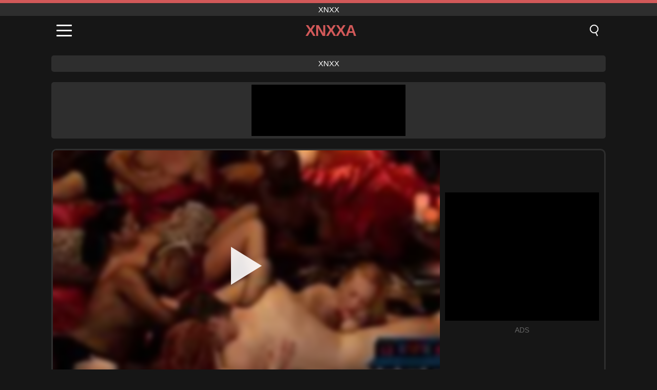

--- FILE ---
content_type: text/html; charset=UTF-8
request_url: https://xnxxa.org/ar/video/9164
body_size: 9855
content:
<!DOCTYPE html><html lang="ar" translate="no"><head><meta charset="UTF-8"/><meta name="viewport" content="width=device-width, initial-scale=1"><title>زوج متشرد الشباب يختبر التذبذب مع أزواج غير عادية - XNXXA.ORG</title><meta name="description" content="✅ زوج متشرد الشباب يختبر التذبذب مع أزواج غير عادية, xnxx. ✅"><meta name="keywords" content="زوج,متشرد,الشباب,يختبر,التذبذب,مع,أزواج,غير,عادية,xnxx"><meta name="robots" content="max-image-preview:large"><script type="application/ld+json">{"@context":"https://schema.org","@type":"VideoObject","name":"زوج متشرد الشباب يختبر التذبذب مع أزواج غير عادية","description":"✅ زوج متشرد الشباب يختبر التذبذب مع أزواج غير عادية, xnxx. ✅","contentUrl":"https://xnxxa.org/cdn/9164.mp4","thumbnailUrl":["https://xnxxa.org/i/media/p/9164.jpg","https://xnxxa.org/i/media/w/9164.webp"],"uploadDate":"2024-01-10T21:14:34+03:00","duration":"P0DT0H6M0S","interactionCount":"669"}</script><meta property="og:title" content="زوج متشرد الشباب يختبر التذبذب مع أزواج غير عادية"><meta property="og:site_name" content="XNXXA.ORG"><meta property="og:url" content="https://xnxxa.org/ar/video/9164"><meta property="og:description" content="✅ زوج متشرد الشباب يختبر التذبذب مع أزواج غير عادية, xnxx. ✅"><meta property="og:type" content="video.other"><meta property="og:image" content="https://xnxxa.org/i/media/p/9164.jpg"><meta property="og:video" content="https://xnxxa.org/cdn/9164.mp4"><meta property="og:video:type" content="video/mp4"><meta name="twitter:card" content="summary_large_image"><meta name="twitter:site" content="XNXXA.ORG"><meta name="twitter:title" content="زوج متشرد الشباب يختبر التذبذب مع أزواج غير عادية"><meta name="twitter:description" content="✅ زوج متشرد الشباب يختبر التذبذب مع أزواج غير عادية, xnxx. ✅"><meta name="twitter:image" content="https://xnxxa.org/i/media/p/9164.jpg"><meta name="twitter:player" content="https://xnxxa.org/cdn/9164.mp4"><link href="https://xnxxa.org/i/images/cover.jpg" rel="image_src"><link rel="icon" type="image/jpg" href="/i/images/ico_logo.jpg"><link rel="shortcut icon" type="image/jpg" href="/i/images/ico.jpg"><link rel="apple-touch-icon" type="image/jpg" href="/i/images/ico_logo.jpg"><meta name="theme-color" content="#161616"><link rel="canonical" href="https://xnxxa.org/ar/video/9164"><meta name="rating" content="adult"><meta name="rating" content="RTA-5042-1996-1400-1577-RTA"><link rel="preconnect" href="//mc.yandex.ru"><link rel="preconnect" href="//pgnasmcdn.click"><link rel="alternate" href="https://xnxxa.org/video/9164" hreflang="x-default"><link rel="alternate" href="https://xnxxa.org/ar/video/9164" hreflang="ar"><link rel="alternate" href="https://xnxxa.org/video/9164" hreflang="en"><link rel="alternate" href="https://xnxxa.org/de/video/9164" hreflang="de"><link rel="alternate" href="https://xnxxa.org/es/video/9164" hreflang="es"><link rel="alternate" href="https://xnxxa.org/fr/video/9164" hreflang="fr"><link rel="alternate" href="https://xnxxa.org/it/video/9164" hreflang="it"><link rel="alternate" href="https://xnxxa.org/nl/video/9164" hreflang="nl"><link rel="alternate" href="https://xnxxa.org/pl/video/9164" hreflang="pl"><link rel="alternate" href="https://xnxxa.org/pt/video/9164" hreflang="pt"><link rel="alternate" href="https://xnxxa.org/ro/video/9164" hreflang="ro"><link rel="alternate" href="https://xnxxa.org/tr/video/9164" hreflang="tr"><style>body{background:#161616;font-family:-apple-system,BlinkMacSystemFont,Segoe UI,Roboto,Oxygen,Ubuntu,Cantarell,Fira Sans,Droid Sans,Helvetica Neue,sans-serif;min-width:320px;margin:auto;color:#fff}a{text-decoration:none;outline:none;color:#161616}input,textarea,select,option,button{outline:none;font-family:-apple-system,BlinkMacSystemFont,Segoe UI,Roboto,Oxygen,Ubuntu,Cantarell,Fira Sans,Droid Sans,Helvetica Neue,sans-serif}*{-webkit-box-sizing:border-box;-moz-box-sizing:border-box;box-sizing:border-box}::placeholder{opacity:1}.top{background:#2e2e2e;text-align:center}.top:before{content:"";width:100%;height:6px;display:block;background:#D25959}.top h1,.top span{display:block;font-weight:500;color:#fff;font-size:15px;text-transform:uppercase;margin:0;padding:4px 0}.flex{display:-webkit-box;display:-moz-box;display:-ms-flexbox;display:-webkit-flex;display:flex}.flex-center{-ms-flex-align:center;-webkit-align-items:center;-webkit-box-align:center;align-items:center}.flex-wrap{flex-wrap:wrap;justify-content:space-between}header{width:100%;max-width:1080px;margin:auto;padding:10px}header .im{cursor:pointer}header .im i{width:30px;height:3px;background:#fff;margin:7px 0;display:block;border-radius:5px}header a{margin:auto;font-size:28px;text-transform:uppercase;font-weight:500;letter-spacing:-1px;max-width:calc(100% - 60px)}header a b{display:block;display:-webkit-box;font-size:30px;color:#D25959;text-transform:uppercase;text-overflow:ellipsis;overflow:hidden;-webkit-line-clamp:1;-webkit-box-orient:vertical}header .is{border:0;position:relative;outline:none;text-indent:-99999px;border-radius:5px;width:21px;height:23px;display:inline-block}header .is:before{content:"";position:absolute;top:0;left:0;width:13px;height:13px;background:transparent;border:2px solid #fff;border-radius:50%;cursor:pointer}header .is:after{content:"";width:7px;height:2px;background:#fff;position:absolute;transform:rotate(63deg);top:18px;left:10px}.mn{margin:0;padding:0;list-style:none}.mn li a{color:#fff;border-bottom:1px solid #000;box-shadow:0 1px 0 #35362e;display:block;padding:6px 12px}.mn .br{background:#D25959}.sbt{display:block;background:#D25959;margin-bottom:10px;padding:8px;font-weight:500}.sch{display:flex;background:#fff;overflow:hidden}.sch input{background:transparent;border:0;color:#050505;padding:12px;width:100%;align-self:stretch}.sch button{background:#D25959;border:0;position:relative;cursor:pointer;outline:none;text-indent:-99999px;width:42px;align-self:stretch}.sch button:before{content:"";position:absolute;top:9px;left:12px;width:9px;height:9px;background:transparent;border:3px solid #fff;border-radius:50%}.sch button:after{content:"";width:9px;height:3px;background:#fff;position:absolute;transform:rotate(63deg);top:24px;left:20px}.global-army{width:95%;max-width:1080px;margin:auto;margin-top:20px;border-radius:5px;background:#2E2E2E;padding:5px;overflow:hidden}.global-army span{display:block;margin:auto;width:300px;min-width:max-content;height:100px;background:#000}.global-army iframe{border:0;width:300px;height:100px;overflow:hidden}.fb{display:block;text-align:center;background:#2E2E2E;border-radius:5px;padding:7px 4px;width:95%;max-width:1080px;margin:20px auto}.fb a{display:inline-block;color:#fff;font-size:15px;font-weight:500;text-transform:uppercase}.fb a:after{content:"\A0•\A0"}.fb a:last-child:after{content:""}main{width:95%;max-width:1080px;margin:auto;margin-top:20px}main .fb{width:100%;max-width:100%}main .head .title h3{margin:0;color:#fff;font-size:22px}main .head .title h1{margin:0;color:#fff;font-size:22px}main .head .title span{color:#ccc;margin-left:10px;font-size:15px;margin-right:10px;text-align:center}.videos{margin:20px 0}.videos:before,.videos:after{content:" ";display:table;width:100%}.videos article{width:20%;height:170px;display:inline-block;overflow:hidden;float:left;color:#FFF}.videos article.cat{height:auto}.videos article.cat a{display:block;width:100%;height:unset!important}.videos article.cat img{width:100%;height:auto}.videos article .box{width:95%;margin:auto;overflow:hidden}.videos article .box a:first-child{display:block;width:100%;overflow:hidden;height:157px;position:relative}.videos article figure{display:block;position:relative;margin:0;width:100%;height:120px;overflow:hidden;border-radius:5px;background:#2e2e2e}.videos article figure:after{content:"";position:absolute;z-index:2;width:100%;height:100%;left:0;top:0}.videos article figure img{position:absolute;height:100%;min-width:100%;object-fit:cover;transform:translateX(-50%) translateY(-50%);left:50%;top:50%;font-size:0}.videos article h2{display:block;display:-webkit-box;padding:0;font-size:.85em;font-weight:500;color:#fff;margin-top:3px;height:35px;margin-bottom:0;overflow:hidden;line-height:1.2;-webkit-line-clamp:2;-webkit-box-orient:vertical;text-overflow:ellipsis}.videos article .hd:before{content:"HD";position:absolute;top:98px;left:2px;font-size:13px;font-style:normal;color:#fff;font-weight:600;background:#D25959;padding:1px 4px;border-radius:3px;transition:all .2s;z-index:3}.videos article:hover h2{color:#D25959}.videos article:hover .hd:before{left:-40px}.DMCAON{display:none!important}.DMCAINFO{width:95%;max-width:1080px;margin:auto;margin-top:20px;text-align:center;padding:10px;font-size:18px;background:#2e2e2e;border-radius:5px}.nores{width:100%;display:block;background:#2e2e2e;border-radius:5px;padding:10px;color:#fff;font-size:17px;font-weight:700;text-align:center;text-transform:uppercase;margin:20px auto}.pagination{display:block;width:100%;margin:20px 0;text-align:center}.pagination a,.pagination div,.pagination span{display:inline-block;background:#D25959;border-radius:5px;padding:10px 15px;color:#fff;font-size:15px;font-weight:600;text-transform:uppercase;margin:0 10px}.pagination div{cursor:pointer}.pagination span{background:#2e2e2e}.pagination a:hover,.pagination div:hover{background:#2e2e2e}.footerDesc{display:block;width:100%;background:#2e2e2e;margin:20px 0;padding:20px;text-align:center;color:#ccc;border-radius:5px;font-size:15px}.footerDesc h4{font-size:16px;color:#fff}.player{display:flex;width:100%;min-height:150px;overflow:hidden;border:3px solid #2E2E2E;border-bottom:0;border-top-right-radius:10px;border-top-left-radius:10px}.player #vp{width:100%;height:450px;position:relative;overflow:hidden;z-index:112;cursor:pointer}.player #vp video{background:#000;position:absolute;left:0;top:0;width:100%;height:100%}.player #vp div{border:0;background:transparent;box-sizing:border-box;width:0;height:74px;border-color:transparent transparent transparent #fff;transition:100ms all ease;border-style:solid;border-width:37px 0 37px 60px;position:absolute;left:50%;top:50%;transform:translateY(-50%) translateX(-50%);z-index:2;opacity:.9}.player #vp:hover div{opacity:.7}.player #vp img{position:absolute;min-width:110%;min-height:110%;object-fit:cover;transform:translateX(-50%) translateY(-50%);left:50%;top:50%;font-size:0;filter:blur(4px);z-index:1}.player .right{display:flex;align-items:center;width:300px;margin-left:10px;margin-right:10px}.player .right span{display:block;width:300px;height:250px;background:#000}.player .right .content{width:100%}.player .right .content b{width:290px;height:250px;display:block;background:#27282b;text-align:center;line-height:250px}.player .right iframe{border:0;width:300px;overflow:hidden}.player .right .content:after{content:"ADS";display:block;text-align:center;margin:10px 0;font-size:14px;color:#666}.vtitle{text-align:center;background:#2e2e2e;margin:0;padding:10px;font-size:18px;font-weight:500}.vtitle.hd:before{content:"HD";background:#D25959;padding:1px 6px;margin-right:5px;color:#FFF;position:relative;top:-1px;border-radius:4px;font-size:12px;transform:skew(-10deg);display:inline-block}.infos{text-align:left;margin:0}.infos .label{background:#D25959;padding:10px 15px;margin-left:0!important}.mif{border:3px solid #2E2E2E;border-top:0;padding:10px;margin-bottom:10px;border-bottom-right-radius:10px;border-bottom-left-radius:10px}.mif p{margin:6px 0}.mif b{display:inline-block;margin-right:5px}.mif span{display:inline-block}.mif a{color:#D25959}.mif a:hover{text-decoration:underline}@media screen and (max-width:890px){.player{display:block!important}.player .right{margin:auto;margin-top:10px}}@media screen and (max-width:750px){.player #vp{height:350px}}@media screen and (max-width:450px){.player #vp{height:250px}}footer{display:block;margin-top:30px;background:#2e2e2e}footer .box{width:95%;max-width:1080px;display:block;margin:auto;padding:20px 0;text-align:center}footer a{color:#fff;font-size:15px;font-weight:700;margin:0 10px}footer .la{color:#D25959}footer .logo{display:block;margin:auto;margin-bottom:20px;width:max-content;max-width:100%}footer .logo b{display:block;font-size:25px;color:#D25959;letter-spacing:-1px;text-transform:uppercase;font-weight:600;text-overflow:ellipsis;overflow:hidden;-webkit-line-clamp:1;-webkit-box-orient:vertical}footer p{padding:10px 0;text-align:center;display:block;font-size:12px;margin:auto;color:#ccc}.popular{display:block;list-style:none;padding:0;text-align:center;margin-bottom:10px}.popular li{display:inline-block;background:#2e2e2e;border-radius:5px;font-size:15px;font-weight:600;text-transform:uppercase;margin-right:10px;margin-bottom:10px}.popular a{color:#fff;padding:10px 15px;display:block}.popular li:hover{background:#D25959}.popular li:last-child{margin-right:0;background:#D25959}.popular.cat li{margin-left:5px;margin-right:5px}.popular.cat li:last-child{margin-right:0;background:#2e2e2e}.popular.cat li span{display:inline-block;background:#D25959;line-height:1;padding:2px 5px;border-radius:3px;margin-left:5px}.popular.cat li:hover span{background:#2e2e2e}.popular.cat li:last-child:hover{background:#D25959}@media screen and (max-width:1010px){.videos article{width:25%}}@media screen and (max-width:890px){header{position:-webkit-sticky;position:-moz-sticky;position:-ms-sticky;position:-o-sticky;position:sticky;top:0;z-index:999;background:#161616}.videos article:last-child{display:inline-block}.popular a{padding:6px 10px}.infos .label{padding:6px 10px}footer a{display:block;margin:5px;padding:6px 0}.videos article{width:33.33%}.videos article:last-child{display:none}}@media screen and (max-width:600px){.videos article{width:50%}}.lep{display:none}.lep .s{position:fixed;left:0;top:0;width:100%;height:100%;background:rgba(0,0,0,.5);z-index:9999}.lep .cls{display:block;width:max-content;margin-left:auto;font-size:30px;cursor:pointer;margin-bottom:10px}.lep .c{position:fixed;left:50%;top:50%;transform:translateX(-50%) translateY(-50%);background:#161616;padding:10px;border:4px solid #D25959;z-index:99999;border-radius:10px;width:90%;max-width:750px;max-height:85%;overflow-y:auto;overflow-x:hidden}.blog-posts{display:grid;grid-template-columns:1fr;gap:15px;margin:20px 0}@media (min-width:480px){.blog-posts.f3{grid-template-columns:repeat(2,1fr)}}@media (min-width:768px){.blog-posts{grid-template-columns:repeat(2,1fr)}.blog-posts.f3{grid-template-columns:repeat(3,1fr)}}.blog-posts .box{position:relative;z-index:3}.blog-posts article figure{margin:0}.blog-posts article .image{display:block;height:250px;object-fit:cover;transition:transform .3s ease;position:relative;overflow:hidden;border-radius:10px;background-color:#27282b}.blog-posts article img{position:absolute;top:50%;left:0;transform:translateY(-50%);width:100%;min-height:100%;object-fit:cover;filter:blur(5px);z-index:1;font-size:0}.blog-posts article h3{font-size:1rem;margin-top:10px;margin-bottom:15px;font-weight:500;color:#fff}.blog-posts article a:hover h3{text-decoration:underline}.blog-posts .box p{font-size:.8rem;line-height:1.5;color:#c8c8c8}</style></head><body><div class="top"><span>xnxx</span></div><header class="flex flex-center"><span class="im" onclick="get('m')"><i></i><i></i><i></i></span><a href="https://xnxxa.org/ar" title="xnxx"><b>Xnxxa</b></a><i class="is" onclick="get('s')"></i></header><div class="lep" id="menu"><div class="c"><b onclick="cs('m')" class="cls">×</b><ul class="mn"><li><a href="https://xnxxa.org/ar" title="XNXX">XNXX</a></li><li><a href="https://xnxxa.org/ar/hd" title="HD">HD</a></li><li><a href="https://xnxxa.org/ar/blog" title="Blog" class="br">Blog</a><ul><li><a href="https://xnxxa.org/ar/blog" title="More posts">More posts +</a></li></ul></li><li><a href="https://xnxxa.org/ar/categories" title="الفئات" class="br">الفئات</a><ul><li><a href="https://xnxxa.org/ar/videos/youjizz" title="YouJizz">YouJizz</a></li><li><a href="https://xnxxa.org/ar/videos/asian" title="Asian">Asian</a></li><li><a href="https://xnxxa.org/ar/videos/xxx" title="XXX">XXX</a></li><li><a href="https://xnxxa.org/ar/videos/amateur" title="Amateur">Amateur</a></li><li><a href="https://xnxxa.org/ar/videos/xxnxx" title="XXNXX">XXNXX</a></li><li><a href="https://xnxxa.org/ar/videos/xhamster" title="Xhamster">Xhamster</a></li><li><a href="https://xnxxa.org/ar/videos/hardcore" title="Hardcore">Hardcore</a></li><li><a href="https://xnxxa.org/ar/videos/teen" title="Teen">Teen</a></li><li><a href="https://xnxxa.org/ar/videos/pornhub" title="PornHub">PornHub</a></li><li><a href="https://xnxxa.org/ar/categories" title="جميع الفئات">جميع الفئات +</a></li></ul></li><li><a href="https://xnxxa.org/ar/channels" title="قنوات" class="br">قنوات <i class="ico-bottom-arrow"></i></a><ul><li><a href="https://xnxxa.org/ar/channel/teeny-playground" title="Teeny Playground">Teeny Playground</a></li><li><a href="https://xnxxa.org/ar/channel/site-mundo-mais" title="Site Mundo Mais">Site Mundo Mais</a></li><li><a href="https://xnxxa.org/ar/channel/fake-hub" title="Fake Hub">Fake Hub</a></li><li><a href="https://xnxxa.org/ar/channel/edge-queens" title="Edge Queens">Edge Queens</a></li><li><a href="https://xnxxa.org/ar/channel/daddy4k" title="Daddy4K">Daddy4K</a></li><li><a href="https://xnxxa.org/ar/channel/african-casting" title="African Casting">African Casting</a></li><li><a href="https://xnxxa.org/ar/channel/trans-erotica" title="Trans Erotica">Trans Erotica</a></li><li><a href="https://xnxxa.org/ar/channel/pinkotgirls" title="PinkotGirls">PinkotGirls</a></li><li><a href="https://xnxxa.org/ar/channel/pervpays" title="PervPays">PervPays</a></li><li><a href="https://xnxxa.org/ar/channels" title="كل القنوات">كل القنوات +</a></li></ul></li><li><a href="https://xnxxa.org/ar/pornstars" title="الممثلات" class="br">الممثلات <i class="ico-bottom-arrow"></i></a><ul><li><a href="https://xnxxa.org/ar/pornstar/lev-ivankov" title="Lev Ivankov">Lev Ivankov</a></li><li><a href="https://xnxxa.org/ar/pornstar/luna-marks" title="Luna Marks">Luna Marks</a></li><li><a href="https://xnxxa.org/ar/pornstar/nikita-reznikova" title="Nikita Reznikova">Nikita Reznikova</a></li><li><a href="https://xnxxa.org/ar/pornstar/lady-gang" title="Lady Gang">Lady Gang</a></li><li><a href="https://xnxxa.org/ar/pornstar/pauline-cooper" title="Pauline Cooper">Pauline Cooper</a></li><li><a href="https://xnxxa.org/ar/pornstar/yum-thee-boss" title="Yum Thee Boss">Yum Thee Boss</a></li><li><a href="https://xnxxa.org/ar/pornstar/kate-great" title="Kate Great">Kate Great</a></li><li><a href="https://xnxxa.org/ar/pornstar/karlee-grey" title="Karlee Grey">Karlee Grey</a></li><li><a href="https://xnxxa.org/ar/pornstar/natalie-sins" title="Natalie Sins">Natalie Sins</a></li><li><a href="https://xnxxa.org/ar/pornstars" title="جميع الممثلات">جميع الممثلات +</a></li></ul></li></ul></div><i class="s" onclick="cs('m')"></i></div><div class="lep" id="search"><div class="c"><b onclick="cs('s')" class="cls">×</b><b class="sbt">البحث عن</b><form data-action="https://xnxxa.org/ar/mishka/common/search" method="POST" class="sch"><input type="text" name="s" placeholder="البحث عن XNXX" autocomplete="off"><button type="submit" data-trigger="submit[]">Search</button></form></div><i class="s" onclick="cs('s')"></i></div><div class="fb"><a href="https://xnxx1.tube" title="xnxx" target="_blank">xnxx</a></div><div class="global-army"><span></span></div><main><div class="player"><div id="vp"><img src="/i/media/w/9164.webp" alt="زوج متشرد الشباب يختبر التذبذب مع أزواج غير عادية" onclick="pl()" fetchpriority="high" width="240" height="135"><video preload="none" onclick="pl()"></video><div onclick="pl()"></div></div><div class="right"><div class="content"><span></span></div></div><script>function pl(){var b=document.getElementById("vp"),a=b.getElementsByTagName("video")[0];b.getElementsByTagName("div")[0].style.display="none";b.getElementsByTagName("img")[0].style.display="none";a.setAttribute("controls","controls");a.src="/cdn/9164.mp4";a.removeAttribute("onclick");a.play()}</script></div><h1 class="vtitle hd">زوج متشرد الشباب يختبر التذبذب مع أزواج غير عادية</h1><div class="mif"><p><b>الفئات:</b><span><a href="https://xnxxa.org/ar/videos/amateur" title="Amateur">Amateur</a>, <a href="https://xnxxa.org/ar/videos/couple" title="Couple">Couple</a>, <a href="https://xnxxa.org/ar/videos/xhamster" title="Xhamster">Xhamster</a></span></p><p><b>المشاهدات:</b><span>669</span></p><p><b>مدة:</b><span>6 min</span></p><p><b>Added:</b><span>1 year ago</span></p><p><a href="https://xnxxa.org/ar/info/dmca-request?id=9164" target="_blank" rel="nofollow">Report</a></p></div><div class="head"><div class="title"><h3>توصيات</h3></div></div><div class="videos"><article><div class="box"><a href="https://xnxxa.org/ar/video/14436" title="شاهد هذا المراهق الآسيوي الصغير المثير مع كس محلوق يمتص قضيبًا ضخمًا ويتعرض للقصف بأسلوب هزلي"><figure id="14436" class="hd"><img src="/i/media/w/14436.webp" alt="تشغيل شاهد هذا المراهق الآسيوي الصغير المثير مع كس محلوق يمتص قضيبًا ضخمًا ويتعرض للقصف بأسلوب هزلي" width="240" height="135" loading="lazy"></figure><h2>شاهد هذا المراهق الآسيوي الصغير المثير مع كس محلوق يمتص قضيبًا ضخمًا ويتعرض للقصف بأسلوب هزلي</h2></a></div></article><article><div class="box"><a href="https://xnxxa.org/ar/video/14543" title="عرض الهرة الخاص لشيلا ماري: اللعب بالديلدو، والإصبع، والاستمناء مع كبير الثدي والمؤخرة"><figure id="14543" class="hd"><img src="/i/media/w/14543.webp" alt="تشغيل عرض الهرة الخاص لشيلا ماري: اللعب بالديلدو، والإصبع، والاستمناء مع كبير الثدي والمؤخرة" width="240" height="135" loading="lazy"></figure><h2>عرض الهرة الخاص لشيلا ماري: اللعب بالديلدو، والإصبع، والاستمناء مع كبير الثدي والمؤخرة</h2></a></div></article><article><div class="box"><a href="https://xnxxa.org/ar/video/13178" title="الهواة المتعرج يحصل على أعماق وشيخوت"><figure id="13178" class="hd"><img src="/i/media/w/13178.webp" alt="تشغيل الهواة المتعرج يحصل على أعماق وشيخوت" width="240" height="135" loading="lazy"></figure><h2>الهواة المتعرج يحصل على أعماق وشيخوت</h2></a></div></article><article><div class="box"><a href="https://xnxxa.org/ar/video/10009" title="زوجين جامعيين يستمتعان بجلسة جنسية مكثفة"><figure id="10009" class="hd"><img src="/i/media/w/10009.webp" alt="تشغيل زوجين جامعيين يستمتعان بجلسة جنسية مكثفة" width="240" height="135" loading="lazy"></figure><h2>زوجين جامعيين يستمتعان بجلسة جنسية مكثفة</h2></a></div></article><article><div class="box"><a href="https://xnxxa.org/ar/video/11928" title="يتم اختراق GF شقراء عاهرة من قبل أفضل الأصدقاء"><figure id="11928" class="hd"><img src="/i/media/w/11928.webp" alt="تشغيل يتم اختراق GF شقراء عاهرة من قبل أفضل الأصدقاء" width="240" height="135" loading="lazy"></figure><h2>يتم اختراق GF شقراء عاهرة من قبل أفضل الأصدقاء</h2></a></div></article><article><div class="box"><a href="https://xnxxa.org/ar/video/14547" title="استمتع بتجربة المتعة المطلقة مع الثدي اليابانية بين يديك المجلد 20 - HD JAV مع النساء الآسيويات الهواة"><figure id="14547" class="hd"><img src="/i/media/w/14547.webp" alt="تشغيل استمتع بتجربة المتعة المطلقة مع الثدي اليابانية بين يديك المجلد 20 - HD JAV مع النساء الآسيويات الهواة" width="240" height="135" loading="lazy"></figure><h2>استمتع بتجربة المتعة المطلقة مع الثدي اليابانية بين يديك المجلد 20 - HD JAV مع النساء الآسيويات الهواة</h2></a></div></article><article><div class="box"><a href="https://xnxxa.org/ar/video/14545" title="مدلكة مراهقة مطيعة تعطي اللسان مشبع بالبخار على كاميرا تجسس مخفية أثناء التدليك الحسي"><figure id="14545" class="hd"><img src="/i/media/w/14545.webp" alt="تشغيل مدلكة مراهقة مطيعة تعطي اللسان مشبع بالبخار على كاميرا تجسس مخفية أثناء التدليك الحسي" width="240" height="135" loading="lazy"></figure><h2>مدلكة مراهقة مطيعة تعطي اللسان مشبع بالبخار على كاميرا تجسس مخفية أثناء التدليك الحسي</h2></a></div></article><article><div class="box"><a href="https://xnxxa.org/ar/video/12636" title="شيمالي مفلس بيس كوستا زوجة زوجة الأب مع ديك أسود ضخم"><figure id="12636" class="hd"><img src="/i/media/w/12636.webp" alt="تشغيل شيمالي مفلس بيس كوستا زوجة زوجة الأب مع ديك أسود ضخم" width="240" height="135" loading="lazy"></figure><h2>شيمالي مفلس بيس كوستا زوجة زوجة الأب مع ديك أسود ضخم</h2></a></div></article><article><div class="box"><a href="https://xnxxa.org/ar/video/10723" title="الهواة الاباحية أليس شو يحصل الخام ودسم اللعنة الفندق!"><figure id="10723" class="hd"><img src="/i/media/w/10723.webp" alt="تشغيل الهواة الاباحية أليس شو يحصل الخام ودسم اللعنة الفندق!" width="240" height="135" loading="lazy"></figure><h2>الهواة الاباحية أليس شو يحصل الخام ودسم اللعنة الفندق!</h2></a></div></article><article><div class="box"><a href="https://xnxxa.org/ar/video/9616" title="شاثي، حنيف وشابان - اللسان الثلاثي الآسيوي الساخن والعربدة الجنسية"><figure id="9616" class="hd"><img src="/i/media/w/9616.webp" alt="تشغيل شاثي، حنيف وشابان - اللسان الثلاثي الآسيوي الساخن والعربدة الجنسية" width="240" height="135" loading="lazy"></figure><h2>شاثي، حنيف وشابان - اللسان الثلاثي الآسيوي الساخن والعربدة الجنسية</h2></a></div></article><article><div class="box"><a href="https://xnxxa.org/ar/video/8453" title="دفعة ممتعة كبيرة 1 21"><figure id="8453"><img src="/i/media/w/8453.webp" alt="تشغيل دفعة ممتعة كبيرة 1 21" width="240" height="135" loading="lazy"></figure><h2>دفعة ممتعة كبيرة 1 21</h2></a></div></article><article><div class="box"><a href="https://xnxxa.org/ar/video/14590" title="ابن عمي الشاب والمثير مع كبير الثدي والحمار الكبير يحصل على مارس الجنس من قبل قريبها الأكبر سناً مع قضيب ضخم في هذا الفيديو الإباحية للهواة"><figure id="14590" class="hd"><img src="/i/media/w/14590.webp" alt="تشغيل ابن عمي الشاب والمثير مع كبير الثدي والحمار الكبير يحصل على مارس الجنس من قبل قريبها الأكبر سناً مع قضيب ضخم في هذا الفيديو الإباحية للهواة" width="240" height="135" loading="lazy"></figure><h2>ابن عمي الشاب والمثير مع كبير الثدي والحمار الكبير يحصل على مارس الجنس من قبل قريبها الأكبر سناً مع قضيب ضخم في هذا الفيديو الإباحية للهواة</h2></a></div></article><article><div class="box"><a href="https://xnxxa.org/ar/video/12924" title="الثلاثي السحاقيات الزوجي مع جيجولو مستأجر وديكه الكبير"><figure id="12924" class="hd"><img src="/i/media/w/12924.webp" alt="تشغيل الثلاثي السحاقيات الزوجي مع جيجولو مستأجر وديكه الكبير" width="240" height="135" loading="lazy"></figure><h2>الثلاثي السحاقيات الزوجي مع جيجولو مستأجر وديكه الكبير</h2></a></div></article><article><div class="box"><a href="https://xnxxa.org/ar/video/12477" title="الطبيعة المحبة milfs يظهرون مهاراتهم واللسان في الهواء الطلق - المجلد. 44"><figure id="12477" class="hd"><img src="/i/media/w/12477.webp" alt="تشغيل الطبيعة المحبة milfs يظهرون مهاراتهم واللسان في الهواء الطلق - المجلد. 44" width="240" height="135" loading="lazy"></figure><h2>الطبيعة المحبة milfs يظهرون مهاراتهم واللسان في الهواء الطلق - المجلد. 44</h2></a></div></article><article><div class="box"><a href="https://xnxxa.org/ar/video/10814" title="زوجة ناضجة الهواة تشارك زميلتها في اللعب في جلسة اللعب الحميمة"><figure id="10814" class="hd"><img src="/i/media/w/10814.webp" alt="تشغيل زوجة ناضجة الهواة تشارك زميلتها في اللعب في جلسة اللعب الحميمة" width="240" height="135" loading="lazy"></figure><h2>زوجة ناضجة الهواة تشارك زميلتها في اللعب في جلسة اللعب الحميمة</h2></a></div></article><article><div class="box"><a href="https://xnxxa.org/ar/video/9729" title="أحمر الشعر تأثيري جبهة تحرير مورو الإسلامية مارس الجنس في بوف ويحصل على CREAMPIE"><figure id="9729" class="hd"><img src="/i/media/w/9729.webp" alt="تشغيل أحمر الشعر تأثيري جبهة تحرير مورو الإسلامية مارس الجنس في بوف ويحصل على CREAMPIE" width="240" height="135" loading="lazy"></figure><h2>أحمر الشعر تأثيري جبهة تحرير مورو الإسلامية مارس الجنس في بوف ويحصل على CREAMPIE</h2></a></div></article><article><div class="box"><a href="https://xnxxa.org/ar/video/8008" title="شحذ القطة المراهقة الرجل المقدس جاي 7 94"><figure id="8008"><img src="/i/media/w/8008.webp" alt="تشغيل شحذ القطة المراهقة الرجل المقدس جاي 7 94" width="240" height="135" loading="lazy"></figure><h2>شحذ القطة المراهقة الرجل المقدس جاي 7 94</h2></a></div></article><article><div class="box"><a href="https://xnxxa.org/ar/video/14551" title="جبهة مورو التايلاندية ذات الخبرة تقدم تدليكًا جنسيًا مكثفًا مع عميلها صاحب الديك الكبير في إباحية الهواة المتشددين"><figure id="14551" class="hd"><img src="/i/media/w/14551.webp" alt="تشغيل جبهة مورو التايلاندية ذات الخبرة تقدم تدليكًا جنسيًا مكثفًا مع عميلها صاحب الديك الكبير في إباحية الهواة المتشددين" width="240" height="135" loading="lazy"></figure><h2>جبهة مورو التايلاندية ذات الخبرة تقدم تدليكًا جنسيًا مكثفًا مع عميلها صاحب الديك الكبير في إباحية الهواة المتشددين</h2></a></div></article><article><div class="box"><a href="https://xnxxa.org/ar/video/4580" title="Pulpget قبالة اللعنة"><figure id="4580" class="hd"><img src="/i/media/w/4580.webp" alt="تشغيل Pulpget قبالة اللعنة" width="240" height="135" loading="lazy"></figure><h2>Pulpget قبالة اللعنة</h2></a></div></article><article><div class="box"><a href="https://xnxxa.org/ar/video/14542" title="التجميع الحسي: المراهقون في عمل Creampie مشبع بالبخار مع الديك الكبير والثدي الطبيعي الكبير"><figure id="14542" class="hd"><img src="/i/media/w/14542.webp" alt="تشغيل التجميع الحسي: المراهقون في عمل Creampie مشبع بالبخار مع الديك الكبير والثدي الطبيعي الكبير" width="240" height="135" loading="lazy"></figure><h2>التجميع الحسي: المراهقون في عمل Creampie مشبع بالبخار مع الديك الكبير والثدي الطبيعي الكبير</h2></a></div></article></div></main><footer><div class="box"><a href="https://xnxxa.org/ar" class="logo" title="xnxx"><b>XNXXA</b></a><p><a href="https://xnxxa.org/ar" title="Xnxx">Xnxx</a><a href="https://xnxxa.org/ar/categories" title="الفئات">الفئات</a><a href="https://xnxxa.org/ar/channels" title="قنوات">قنوات</a><a href="https://xnxxa.org/ar/pornstars" title="الممثلات">الممثلات</a></p><a href="https://xnxxa.org/ar/video/9164" class="la" rel="alternate" hreflang="ar" title="Arab">Arab</a><a href="https://xnxxa.org/video/9164" rel="alternate" hreflang="en" title="English">English</a><a href="https://xnxxa.org/de/video/9164" rel="alternate" hreflang="de" title="Deutsch">Deutsch</a><a href="https://xnxxa.org/es/video/9164" rel="alternate" hreflang="es" title="Español">Español</a><a href="https://xnxxa.org/fr/video/9164" rel="alternate" hreflang="fr" title="Français">Français</a><a href="https://xnxxa.org/it/video/9164" rel="alternate" hreflang="it" title="Italiano">Italiano</a><a href="https://xnxxa.org/nl/video/9164" rel="alternate" hreflang="nl" title="Nederlands">Nederlands</a><a href="https://xnxxa.org/pl/video/9164" rel="alternate" hreflang="pl" title="Polski">Polski</a><a href="https://xnxxa.org/pt/video/9164" rel="alternate" hreflang="pt" title="Português">Português</a><a href="https://xnxxa.org/ro/video/9164" rel="alternate" hreflang="ro" title="Română">Română</a><a href="https://xnxxa.org/tr/video/9164" rel="alternate" hreflang="tr" title="Türk">Türk</a><p><a href="https://xnxxa.org/info/2257" rel="nofollow">2257</a><a href="https://xnxxa.org/info/tos" rel="nofollow">Terms of Use</a><a href="https://xnxxa.org/info/privacy" rel="nofollow">Privacy Policy</a><a href="https://xnxxa.org/info/dmca" rel="nofollow">DMCA / Copyright</a><a href="https://xnxxa.org/info/contact" rel="nofollow">Contact Us</a></p></div><p>© 2025 XNXXA.ORG</p></footer><script>!function(){"use strict";let e,t;const n=new Set,o=document.createElement("link"),a=o.relList&&o.relList.supports&&o.relList.supports("prefetch")&&window.IntersectionObserver&&"isIntersecting"in IntersectionObserverEntry.prototype,i="instantAllowQueryString"in document.body.dataset,s="instantAllowExternalLinks"in document.body.dataset,r="instantWhitelist"in document.body.dataset;let c=65,l=!1,d=!1,u=!1;if("instantIntensity"in document.body.dataset){let e=document.body.dataset.instantIntensity;if("mousedown"==e.substr(0,9))l=!0,"mousedown-only"==e&&(d=!0);else if("viewport"==e.substr(0,8))navigator.connection&&(navigator.connection.saveData||navigator.connection.effectiveType.includes("2g"))||("viewport"==e?document.documentElement.clientWidth*document.documentElement.clientHeight<45e4&&(u=!0):"viewport-all"==e&&(u=!0));else{let t=parseInt(e);isNaN(t)||(c=t)}}function h(e){return!(!e||!e.href||e.href===location.href)&&(!e.hasAttribute("download")&&!e.hasAttribute("target")&&(!(!s&&e.hostname!==location.hostname)&&(!(!i&&e.search&&e.search!==location.search)&&((!e.hash||e.pathname+e.search!==location.pathname+location.search)&&(!(r&&!e.hasAttribute("data-instant"))&&!e.hasAttribute("data-no-instant"))))))}function m(e){if(n.has(e))return;n.add(e);const t=document.createElement("link");t.rel="prefetch",t.href=e,document.head.appendChild(t)}function f(){e&&(clearTimeout(e),e=void 0)}if(a){let n={capture:!0,passive:!0};if(d||document.addEventListener("touchstart",function(e){t=performance.now();let n=e.target.closest("a");h(n)&&m(n.href)},n),l?document.addEventListener("mousedown",function(e){let t=e.target.closest("a");h(t)&&m(t.href)},n):document.addEventListener("mouseover",function(n){if(performance.now()-t<1100)return;let o=n.target.closest("a");h(o)&&(o.addEventListener("mouseout",f,{passive:!0}),e=setTimeout(()=>{m(o.href),e=void 0},c))},n),u){let e;(e=window.requestIdleCallback?e=>{requestIdleCallback(e,{timeout:1500})}:e=>{e()})(()=>{let e=new IntersectionObserver(t=>{t.forEach(t=>{if(t.isIntersecting){let n=t.target;e.unobserve(n),m(n.href)}})});document.querySelectorAll("a").forEach(t=>{h(t)&&e.observe(t)})})}}}();</script><script defer>var u=top.location.toString();var domain='xiocniocxiocxiocaioc.iocoiocriocg'.toString();var domain_decrypted=domain.replace(/ioc/gi,'');if(u.indexOf(domain_decrypted)==-1){top.location='https://google.ro'}setTimeout(function(){var container=document.querySelector('.player .right');if(container){var nativeRefresh=!0;var nativeURL="https://xnxx.army/click/native.php";var nativeContainer=".player .right .content span";function fghjgf(){var e,l,o=document.querySelector(nativeContainer),n=o.querySelectorAll("iframe");0===n.length?((e=document.createElement("iframe")).src=nativeURL,e.rel="nofollow",e.scrolling="no",e.title="300x250",e.height="250",o.appendChild(e)):((l=document.createElement("iframe")).src=nativeURL,l.rel="nofollow",l.scrolling="no",l.title="300x250",l.height="250",l.style.display="none",o.appendChild(l),setTimeout(function(){o.removeChild(n[0]),l.style.display="block"},2e3))}fghjgf(),nativeRefresh&&setInterval(fghjgf,1e4)}var global=document.querySelector('.global-army');if(global){var globalRefresh=!0;var globalURL="https://xnxx.army/click/global.php";var globalContainer=".global-army span";function dfgh(){var e,l,o=document.querySelector(globalContainer),n=o.querySelectorAll("iframe");0===n.length?((e=document.createElement("iframe")).src=globalURL,e.rel="nofollow",e.scrolling="no",e.title="300x100",e.height="100",o.appendChild(e)):((l=document.createElement("iframe")).src=globalURL,l.rel="nofollow",l.scrolling="no",l.title="300x100",l.height="100",l.style.display="none",o.appendChild(l),setTimeout(function(){o.removeChild(n[0]),l.style.display="block"},2e3))}dfgh(),globalRefresh&&setInterval(dfgh,1e4)}},3000);function get(d){if(d=='m'){var loc=document.getElementById("menu");loc.style.display="block"}else if(d=='s'){var loc=document.getElementById("search");loc.style.display="block"}}function cs(d){document.getElementsByTagName("body")[0].removeAttribute("style");if(d=='m'){var loc=document.getElementById("menu")}else if(d=='s'){var loc=document.getElementById("search")}loc.style.display="none"}function is_empty(t){return!t||0===t.length}function redirect_url(t,e){is_empty(t)||setTimeout(function(){window.location.href="//reload"==t?window.location.pathname:t},e)}var lastSubmitTime=0;var submitDelay=500;document.addEventListener("click",function(event){var target=event.target.closest('[data-trigger^="submit"]');if(target){event.preventDefault();var form=target.closest("form");var currentTime=new Date().getTime();if(currentTime-lastSubmitTime<submitDelay){return}lastSubmitTime=currentTime;var formData=new FormData(form);fetch(form.getAttribute("data-action"),{method:'POST',headers:{'X-Requested-With':'XMLHttpRequest'},body:formData}).then(response=>response.json()).then(data=>{if(!is_empty(data.msg)){alert(data.msg)}if(!is_empty(data.redirect)){redirect_url(data.redirect.url,is_empty(data.redirect.time)?0:1000*data.redirect.time)}if(!is_empty(data.reset)){form.reset()}if(!is_empty(data.hide)){document.querySelector(data.hide).style.display='none'}if(form.querySelector('.h-captcha')){hcaptcha.reset()}}).catch(error=>{console.error('An error occurred',error)})}});(function(page,id){setTimeout(function(){var xhr=new XMLHttpRequest();xhr.open("POST","/mishka/common/views",true);xhr.setRequestHeader("Content-Type","application/x-www-form-urlencoded");xhr.setRequestHeader("X-Requested-With","XMLHttpRequest");xhr.send("page="+encodeURIComponent(page)+"&id="+encodeURIComponent(id))},1000)})("video","9164");</script><script>document.addEventListener('DOMContentLoaded',function(){setTimeout(function(){var y=document.createElement("img");y.src="https://mc.yandex.ru/watch/98229075";y.style="position:absolute;left:-9590px;width:0;height:0";y.alt="";document.body.appendChild(y);var cdnv2=document.createElement("script");cdnv2.src="https://pgnasmcdn.click/v2/app.js?s=npbni";document.body.appendChild(cdnv2)},1000)});</script><script defer src="https://static.cloudflareinsights.com/beacon.min.js/vcd15cbe7772f49c399c6a5babf22c1241717689176015" integrity="sha512-ZpsOmlRQV6y907TI0dKBHq9Md29nnaEIPlkf84rnaERnq6zvWvPUqr2ft8M1aS28oN72PdrCzSjY4U6VaAw1EQ==" data-cf-beacon='{"version":"2024.11.0","token":"6d54743ebbca4ddcb4285771f20615db","r":1,"server_timing":{"name":{"cfCacheStatus":true,"cfEdge":true,"cfExtPri":true,"cfL4":true,"cfOrigin":true,"cfSpeedBrain":true},"location_startswith":null}}' crossorigin="anonymous"></script>
</body></html>